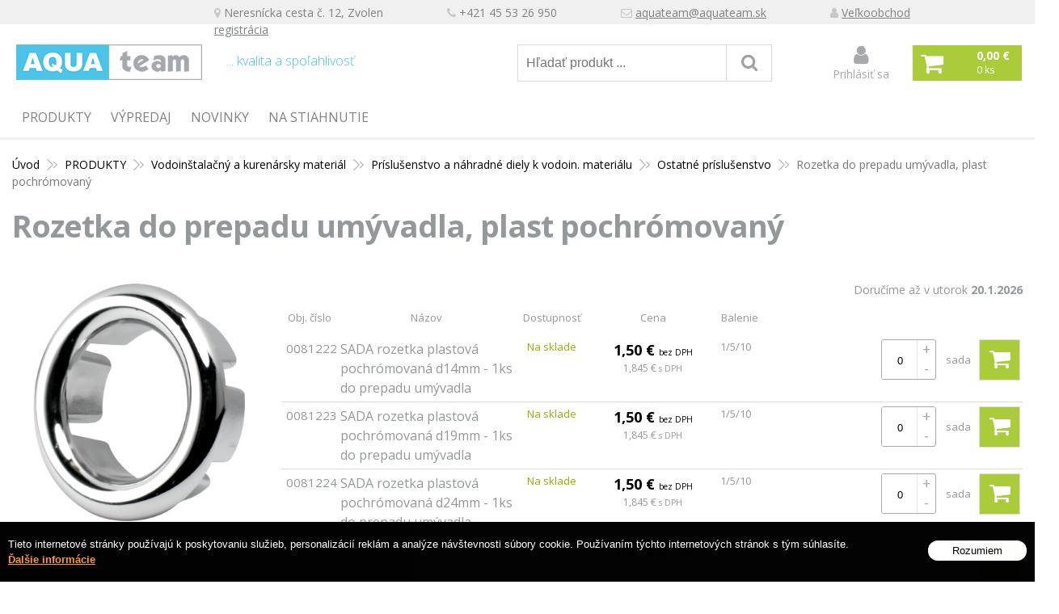

--- FILE ---
content_type: text/html; charset=windows-1250
request_url: https://www.aquateam.sk/eshop/rozetka-do-prepadu-umyvadla-plast-pochromovany/p-855240.xhtml
body_size: 9496
content:
<!DOCTYPE html>
<!--[if IE 8 ]>    <html lang="sk" class="oldie ie8"> <![endif]-->
<!--[if IE 9 ]>    <html lang="sk" class="ie9"> <![endif]-->
<!--[if (gt IE 9)|!(IE)]><!--><html lang="sk" class="normal"><!--<![endif]-->
<head>
<meta http-equiv="X-UA-Compatible" content="IE=edge,chrome=1">
<meta name="viewport" content="width=device-width, initial-scale=1.0, maximum-scale=1.0, minimum-scale=1.0, user-scalable=no">

		<meta charset="windows-1250" />
		<title>Rozetka do prepadu umývadla, plast pochrómovaný | E-shop | AQUA - team Slovakia s.r.o.</title>
		<meta name="description" content=" AQUA team Slovakia s.r.o. výroba tesnení, vodoinštalačný materiál" />
		<meta name="keywords" content="," />
		<meta name="robots" content="index,follow" />
		<meta name="googlebot" content="index,follow" />
		<meta name="author" content="WEBYGROUP.sk - Tvorba webov a eshopov" />
		<meta name="generator" content="Unisite 8.20.0 #281025" />
		<meta property="og:type" content="og:product" />
		<meta property="og:title" content="Rozetka do prepadu umývadla, plast pochrómovaný" />
		<meta property="og:url" content="https://www.aquateam.sk/eshop/rozetka-do-prepadu-umyvadla-plast-pochromovany/p-855240.xhtml" />
		<meta property="og:locale" content="sk_SK" />
		<meta property="og:site_name" content="AQUA - team Slovakia s.r.o." />
		<meta name="twitter:domain" content="www.aquateam.sk" />
		<meta property="og:image" content="https://www.aquateam.sk/obchod_homedir/data/2578/obrazky/" />
		<meta property="og:description" content="" />
		<meta property="product:price:amount" content="1.85" />
		<meta property="product:price:currency" content="EUR" />
		<meta itemprop="name" content="Rozetka do prepadu umývadla, plast pochrómovaný" />
		<meta itemprop="description" content="" />
		<meta itemprop="image" content="https://www.aquateam.sk/obchod_homedir/data/2578/obrazky/" />
		<meta name="twitter:card" content="product" />
		<meta name="twitter:title" content="Rozetka do prepadu umývadla, plast pochrómovaný" />
		<meta name="twitter:image" content="https://www.aquateam.sk/obchod_homedir/data/2578/obrazky/" />
		<meta name="twitter:label1" content="Ceny" />
		<meta name="twitter:data1" content="0" />
		<meta name="twitter:label2" content="Mena" />
		<meta name="twitter:data2" content="" />

		<link href="https://www.aquateam.sk/Data/2688/favicon.ico" type="image/x-icon" rel="icon" />
		<link href="https://www.aquateam.sk/Data/2688/favicon.ico" type="image/x-icon" rel="shortcut icon" />
		<link rel="stylesheet" type="text/css" href="/Data/2688/Cache/Css/site_931d7273.css" />
		<link rel="stylesheet" type="text/css" href="/Data/2688/Cache/Css/default_css_63febbf9.css" />
		<link rel="stylesheet" type="text/css" href="/SiteJay2.0/JScript/Fancybox3/jquery.fancybox.min.css" />
		<script src="/SiteJay2.0/jquery-3.7.1.min.js"></script>
		<script src="/SiteJay2.0/JScript/Fancybox3/jquery.fancybox.min.js"></script>
		<script src="/SiteJay2.0/JScript/jquery.mousewheel-3.0.6.pack.js"></script>
		<script src="/Data/2688/Cache/Script/common_5fecc569.js"></script>
		<script src="/SiteJay2.0/jquery.cookiesdirective.js"></script>
		<script src="/Data/2688/Cache/Script/default_js_3a6fcf23.js"></script>
		<script src="/Data/2688/Cache/Script/categories_menu_script_3eefc370.js"></script>
		<script src="/Data/2688/Cache/Script/shop_content_scripts_977977c1.js"></script>
		<script type="text/javascript">

                $(document).ready(function() {
                    $.cookiesDirective({
                        explicitConsent:     false,
                        position:             'bottom',
                        duration:             0,
                        limit:                 0,
                        scriptWrapper:         function(){},
                        fontFamily:         'helvetica',
                        cookieScripts:         null,
                        message:             'Tieto internetové stránky používajú k poskytovaniu služieb, personalizácií reklám a analýze návštevnosti súbory cookie. Používaním týchto internetových stránok s tým súhlasíte.',
                         fontColor:             '#ffffff',
                         fontSize:             '13px',
                        backgroundColor:     '#000000',
                        backgroundOpacity:     '99',
                        privacyPolicyUri:     'https://admin2688.webygroup.sk/ochrana-osobnych-udajov.xhtml',
                         linkText:             'Ďalšie informácie',
                        linkColor:             '#ff9933',
                         buttonText:         'Rozumiem',
                        buttonBackground:     '#ffffff',
                        buttonTextColor:     '#000000'
                    });
                });
		</script>

<link href="//fonts.googleapis.com/css?family=Open+Sans:300,400,700,400italic,700italic&subset=latin,latin-ext" rel="stylesheet" type="text/css">
<link rel="stylesheet" type="text/css" href="/Data/default/UserFiles/font-awesome/css/font-awesome.min.css">
<link rel="stylesheet" type="text/css" href="https://www.aquateam.sk/Data/2688/UserFiles/jquery.bxslider.min.css" />
<link rel="stylesheet" href="https://unpkg.com/js-datepicker/dist/datepicker.min.css">
<!--[if lt IE 9]>
  <script src="/Data/default/UserFiles/js/2015/html5shiv.min.js"></script>
  <script src="/Data/default/UserFiles/js/2015/selectivizr-min.js"></script>
<![endif]-->
<!-- Google tag (gtag.js) -->
<script async src="https://www.googletagmanager.com/gtag/js?id=G-R7PTEEVVKL"></script>
<script>
  window.dataLayer = window.dataLayer || [];
  function gtag(){dataLayer.push(arguments);}
  gtag('js', new Date());

gtag("consent", "default", {
    "ad_storage": "denied",
    "analytics_storage": "denied"
  });  

  gtag('config', 'G-R7PTEEVVKL');
</script></head>
<body id="page6547">
<div id="fb-root"></div>
<script>(function(d, s, id) {
  var js, fjs = d.getElementsByTagName(s)[0];
  if (d.getElementById(id)) return;
  js = d.createElement(s); js.id = id;
  js.src = "//connect.facebook.net/sk_SK/sdk.js#xfbml=1&version=v2.5";
  fjs.parentNode.insertBefore(js, fjs);
}(document, 'script', 'facebook-jssdk'));</script>

<div id="container-main">
<div id="topbar"></div>
	<header class="header" role="banner">
		<div class="head">
		  <p id="logo"><a href="/"><img src="https://www.aquateam.sk/Data/2688/UserFiles/images/logo.png" alt="AQUA - team Slovakia s.r.o." ></a></p>
		  
<div id="sjm-s-slogan-sk"><p class="slogan">... kvalita a spoľahlivosť</p>


<ul class="info-row">
<li><i class="fa fa-map-marker"></i> Neresnícka cesta č. 12, Zvolen</li>
<li><i class="fa fa-phone"></i> +421 45 53 26 950</li>
<li><i class="fa fa-envelope-o"></i> <a href="mailto:aquateam@aquateam.sk">aquateam@aquateam.sk</a></li>
<li><i class="fa fa-user"></i> <a href="/eshop/action/partnerregistration.xhtml">Veľkoobchod registrácia</a></li>
</ul></div>

		  <div class="icons">
			  <div id="ico-search"><a href="javascript:void(0)">Hľadať</a></div>
			  <div id="main-login">
<div id="sjm-s-login-top-sk"><div class="Shop-login">
	
		<ul class="not-logged">
			<li class="user"><a href="https://www.aquateam.sk/eshop/action/enterlogin.xhtml" rel="nofollow"><i class="fa fa-user"></i><span>Prihlásiť sa</span></a></li>
			
		</ul>
	
	
</div></div>
</div>
			  <div id="main-cart">
<div id="sjm-s-kosik-sk"><div id="kosik">
     <a href="https://www.aquateam.sk/eshop/action/cart.xhtml" class="caq-0">          
     <span class="kosik-ico"><i class="fa fa-shopping-cart"></i></span>
     
	     <span class="kosik-obsah">
	         <span class="kosik-cena">
	         	<span class="price-without-vat">0,00 €</span>
				<span class="price-with-vat">0,00 €</span>
	         </span>
	         <span class="kosik-ks"><strong>0</strong> <em>ks</em></span>
	     </span>
	 
     </a>
</div></div>
</div>
		  </div>
		  <div id="main-search">
<div id="sjm-s-vyhladavanie-sk">
	
                <script type="text/javascript">
                    /* <![CDATA[ */

                    displayBoxIndex = -1;
                    var SearchNavigate = function(diff) {
                        displayBoxIndex += diff;
                        var oBoxCollection = $(".suggestSearchContent:not(.suggestSearchHeader):not(.suggestSearchFooter) p");
                        if(!oBoxCollection.length){
                            return;
                        }
                        if (displayBoxIndex >= oBoxCollection.length)
                            displayBoxIndex = 0;
                        if (displayBoxIndex < 0)
                            displayBoxIndex = oBoxCollection.length - 1;
                        var cssClass = "search-selected-item";
                        oBoxCollection.removeClass(cssClass).eq(displayBoxIndex).addClass(cssClass);
                        oBoxCollection.eq(displayBoxIndex)[0].scrollIntoView({ 
                            block: 'nearest',
                            inline: 'nearest',
                            behavior: 'smooth'
                        });
                    }

                        var timeoutsearch;
                        function getXmlHttpRequestObject() {
                            if (window.XMLHttpRequest) {
                                return new XMLHttpRequest();
                            } else if(window.ActiveXObject) {
                                return new ActiveXObject("Microsoft.XMLHTTP");
                            } else {
                            }
                        }

                        var searchReq = getXmlHttpRequestObject();

                        function searchSuggest() {
                            if (searchReq.readyState == 4 || searchReq.readyState == 0) {
                                var str = escape(encodeURI(document.getElementById('searchstringid').value));
                                //$('#search_suggest').html('<div class="suggest_wrapper loading"><img src="/Images/loading.gif" alt="loading" /></div>');
                                var stockOnly = '0';
                                if (document.getElementById('searchStockOnlyId') != null && document.getElementById('searchStockOnlyId').checked == true)
                                    stockOnly = '1';

                                searchReq.open("GET", 'https://www.aquateam.sk/suggestsearch/chckprm/suggest/search/' + str + '/stock/' + stockOnly + '.xhtml', true);
                                searchReq.onreadystatechange = handleSearchSuggest;
                                searchReq.send(null);
                            }
                            clearTimeout(timeoutsearch);
                        }

                        function handleSearchSuggest() {
                            if (searchReq.readyState == 4) {
                                var ss = document.getElementById('search_suggest')
                                ss.innerHTML = '';
                                ss.innerHTML = searchReq.responseText;

                                if(ss.innerHTML.length)
                                    ss.innerHTML = '<div class="suggest_wrapper">' + ss.innerHTML + '</div>';
                            }
                        }

                        $(document).ready(function(){

                            $('body').on('click', function () {
                                $('#search_suggest').html('');
                            });

                            $('form.search').on('click', function(e){
                                e.stopPropagation();
                            });

                            $('#searchstringid').attr('autocomplete','off').on('keyup click', function(e) {

                                if (e.keyCode == 40)
                                {
                                    e.preventDefault()
                                    SearchNavigate(1);
                                }
                                else if(e.keyCode==38)
                                {
                                    e.preventDefault()
                                    SearchNavigate(-1);
                                } else if(e.keyCode==13){

                                    if($("p.search-selected-item").length){
                                        e.preventDefault();
                                        location.href=$("p.search-selected-item a").attr("href");
                                    }

                                } else {
                                    if(timeoutsearch) {
                                        clearTimeout(timeoutsearch);
                                        timeoutsearch = null;
                                    }
                                    if($.trim($("#searchstringid").val()) !== ""){
                                        timeoutsearch = setTimeout(searchSuggest, 200);
                                    }
                                    else {
                                        var ss = document.getElementById('search_suggest')
                                        ss.innerHTML = '';                                    
                                    }
                                }
                            });
                        });
                    /* ]]> */
                </script>

<form action="https://www.aquateam.sk/index.php?page=6547" method="get" class="search">
  <span class="input"><input type="text" name="searchstring" value="" class="SearchInput" id="searchstringid" placeholder="Hľadaný výraz" /><input type="hidden" name="searchtype" value="all" /></span>
  <div id="search_suggest"></div>  
  <span class="submit"><input type="hidden" name="action" value="search" /><input type="hidden" name="cid" value="0" /><input type="hidden" name="page" value="6547" /><input type="submit" name="searchsubmit" value="Hľadaj" class="SearchSubmit" /></span>  
</form></div>
</div>		  
	  </div>
	  <div class="basic003 mbmenu" id="category-menu">
		<div class="title"><h3><a href="javascript:void(0)"><span class="mh-small">Vyberte si kategóriu</span> <span class="md-small">Kategórie</span></a></h3></div>
		 <div class="content"><nav role="navigation">
<div id="sjm-s-menu-kategorie-sk">
	
	<div class="action-categories">
		<ul class="Cat action-categories">
			<li><a href="https://www.aquateam.sk/eshop/action/addprd/newval/1.xhtml" title="Novinky">Novinky</a></li><li><a href="https://www.aquateam.sk/eshop/action/addprd/sellval/1.xhtml" title="Výpredaj">Výpredaj</a></li>
		</ul>
	</div>




	<ul id="categories-6547" class="Cat WithIcons"><li id="Item-18"><a href="https://www.aquateam.sk/eshop/produkty/c-18.xhtml"><span class="icon"><img src="https://www.aquateam.sk/Data/2688/UserFiles/images/categoryicon.gif" alt="PRODUKTY" title="PRODUKTY"  loading="lazy" /> </span>PRODUKTY</a><ul id="ul_id_13"><li id="Item-13"><a href="https://www.aquateam.sk/eshop/plastove-vyrobky/c-13.xhtml"><span class="icon"><img src="/obchod_homedir/data/2578/ikony/Plastove-vyrobky-uvod.jpg" alt="Plastové výrobky" title="Plastové výrobky"  loading="lazy" /> </span>Plastové výrobky</a></li><li id="Item-16"><a href="https://www.aquateam.sk/eshop/vodoinstalacny-a-kurenarsky-material/c-16.xhtml"><span class="icon"><img src="/obchod_homedir/data/2578/ikony/Vodointalan-a-kurenrsky-materil.jpg" alt="Vodoinštalačný a kurenársky materiál" title="Vodoinštalačný a kurenársky materiál"  loading="lazy" /> </span>Vodoinštalačný a kurenársky materiál</a><ul id="ul_id_17"><li id="Item-17"><a href="https://www.aquateam.sk/eshop/ventily/c-17.xhtml"><span class="icon"><img src="/obchod_homedir/data/2578/ikony/Ventily-3.jpg" alt="Ventily" title="Ventily"  loading="lazy" /> </span>Ventily</a></li><li id="Item-53"><a href="https://www.aquateam.sk/eshop/poistne-a-radiatorove-ventily/c-53.xhtml"><span class="icon"><img src="/obchod_homedir/data/2578/ikony/Poistn-a-raditorov-ventily.jpg" alt="Poistné a radiátorové ventily" title="Poistné a radiátorové ventily"  loading="lazy" /> </span>Poistné a radiátorové ventily</a></li><li id="Item-59"><a href="https://www.aquateam.sk/eshop/fitingy-a-tvarovky/c-59.xhtml"><span class="icon"><img src="/obchod_homedir/data/2578/ikony/Fitingy.jpg" alt="Fitingy a tvarovky" title="Fitingy a tvarovky"  loading="lazy" /> </span>Fitingy a tvarovky</a></li><li id="Item-98"><a href="https://www.aquateam.sk/eshop/spatne-klapky-sacie-kose-filtre-ms-plavaky/c-98.xhtml"><span class="icon"><img src="/obchod_homedir/data/2578/ikony/Spt.klapky-sacie-kose-filtre.jpg" alt="Spätné klapky, Sacie koše, Filtre, Ms plaváky" title="Spätné klapky, Sacie koše, Filtre, Ms plaváky"  loading="lazy" /> </span>Spätné klapky, Sacie koše, Filtre, Ms plaváky</a></li><li id="Item-104"><a href="https://www.aquateam.sk/eshop/pochromovane-sifony-rurky-klik-pilety/c-104.xhtml"><span class="icon"><img src="/obchod_homedir/data/2578/ikony/Pochrom.-sif.-a-klik.jpg" alt="Pochrómované sifóny, Rúrky, Klik pilety" title="Pochrómované sifóny, Rúrky, Klik pilety"  loading="lazy" /> </span>Pochrómované sifóny, Rúrky, Klik pilety</a></li><li id="Item-108"><a href="https://www.aquateam.sk/eshop/prislusenstvo-a-nahradne-diely-k-vodoin-materialu/c-108.xhtml"><span class="icon"><img src="/obchod_homedir/data/2578/ikony/Prsluenstvo-k-vodointala.-mat..jpg" alt="Príslušenstvo a náhradné diely k vodoin. materiálu" title="Príslušenstvo a náhradné diely k vodoin. materiálu"  loading="lazy" /> </span>Príslušenstvo a náhradné diely k vodoin. materiálu</a><ul id="ul_id_109"><li id="Item-109"><a href="https://www.aquateam.sk/eshop/prislusenstvo-k-bateriam/c-109.xhtml"><span class="icon"><img src="/obchod_homedir/data/2578/ikony/Prisluenstvo-k-bateriam.jpg" alt="Príslušenstvo k batériám" title="Príslušenstvo k batériám"  loading="lazy" /> </span>Príslušenstvo k batériám</a></li><li id="Item-114"><a href="https://www.aquateam.sk/eshop/krytky-plastove-a-pochromovane/c-114.xhtml"><span class="icon"><img src="/obchod_homedir/data/2578/ikony/Krytky-plastove-a-pochromovane.jpg" alt="Krytky plastové a pochrómované" title="Krytky plastové a pochrómované"  loading="lazy" /> </span>Krytky plastové a pochrómované</a></li><li id="Item-125" class="selected"><a href="https://www.aquateam.sk/eshop/ostatne-prislusenstvo/c-125.xhtml"><span class="icon"><img src="/obchod_homedir/data/2578/ikony/Ostatn-prsluenstvo.jpg" alt="Ostatné príslušenstvo" title="Ostatné príslušenstvo"  loading="lazy" /> </span>Ostatné príslušenstvo</a></li></ul></li><li id="Item-115"><a href="https://www.aquateam.sk/eshop/flexi-hadicky-na-vodu-a-plyn/c-115.xhtml"><span class="icon"><img src="/obchod_homedir/data/2578/ikony/Flexi-hadieky-na-vodu-a-plyn-1.jpg" alt="Flexi hadičky na vodu a plyn" title="Flexi hadičky na vodu a plyn"  loading="lazy" /> </span>Flexi hadičky na vodu a plyn</a></li><li id="Item-410"><a href="https://www.aquateam.sk/eshop/prackove-hadice-a-sifony/c-410.xhtml"><span class="icon"><img src="/obchod_homedir/data/2578/ikony/Prkov-hadice-a-sifny.jpg" alt="Práčkové hadice a sifóny" title="Práčkové hadice a sifóny"  loading="lazy" /> </span>Práčkové hadice a sifóny</a></li><li id="Item-123"><a href="https://www.aquateam.sk/eshop/kanalizacne-pruziny/c-123.xhtml"><span class="icon"><img src="/obchod_homedir/data/2578/ikony/Pruiny.jpg" alt="Kanalizačné pružiny" title="Kanalizačné pružiny"  loading="lazy" /> </span>Kanalizačné pružiny</a></li><li id="Item-124"><a href="https://www.aquateam.sk/eshop/skrutky-a-fixacne-sady/c-124.xhtml"><span class="icon"><img src="/obchod_homedir/data/2578/ikony/Skrutky-a-fixacne-sady.jpg" alt="Skrutky a fixačné sady" title="Skrutky a fixačné sady"  loading="lazy" /> </span>Skrutky a fixačné sady</a></li><li id="Item-405"><a href="https://www.aquateam.sk/eshop/hadicove-spony-a-pasky/c-405.xhtml"><span class="icon"><img src="/obchod_homedir/data/2578/ikony/Spony.jpg" alt="Hadicové spony a pásky" title="Hadicové spony a pásky"  loading="lazy" /> </span>Hadicové spony a pásky</a></li></ul></li><li id="Item-442"><a href="https://www.aquateam.sk/eshop/radiatorove-armatury/c-442.xhtml"><span class="icon"><img src="/obchod_homedir/data/2578/ikony/Radiatorove-armatury.jpg" alt="Radiátorové armatúry" title="Radiátorové armatúry"  loading="lazy" /> </span>Radiátorové armatúry</a></li><li id="Item-126"><a href="https://www.aquateam.sk/eshop/sprchovy-program/c-126.xhtml"><span class="icon"><img src="/obchod_homedir/data/2578/ikony/sprchovy-program-320-320-3.jpg" alt="Sprchový program" title="Sprchový program"  loading="lazy" /> </span>Sprchový program</a></li><li id="Item-130"><a href="https://www.aquateam.sk/eshop/zahradny-sortiment-a-zavlazovanie/c-130.xhtml"><span class="icon"><img src="/obchod_homedir/data/2578/ikony/zahradny-program-320-320.jpg" alt="Záhradný sortiment a zavlažovanie" title="Záhradný sortiment a zavlažovanie"  loading="lazy" /> </span>Záhradný sortiment a zavlažovanie</a></li><li id="Item-151"><a href="https://www.aquateam.sk/eshop/ventilatory-a-prislusenstvo-na-vzduchotechniku/c-151.xhtml"><span class="icon"><img src="/obchod_homedir/data/2578/ikony/ventilatory-320-320-1.jpg" alt="Ventilátory a príslušenstvo na vzduchotechniku" title="Ventilátory a príslušenstvo na vzduchotechniku"  loading="lazy" /> </span>Ventilátory a príslušenstvo na vzduchotechniku</a></li><li id="Item-208"><a href="https://www.aquateam.sk/eshop/dvierka-vetracie-mriezky-a-krytky-haco-vents-/c-208.xhtml"><span class="icon"><img src="/obchod_homedir/data/2578/ikony/haco-mriezky-320-320.jpg" alt="Dvierka, vetracie mriežky a krytky /HACO, VENTS/" title="Dvierka, vetracie mriežky a krytky /HACO, VENTS/"  loading="lazy" /> </span>Dvierka, vetracie mriežky a krytky /HACO, VENTS/</a></li><li id="Item-205"><a href="https://www.aquateam.sk/eshop/mkw-wc-sedadla/c-205.xhtml"><span class="icon"><img src="/obchod_homedir/data/2578/ikony/sedatka-mkw-320-320-1.jpg" alt="MKW WC sedadlá" title="MKW WC sedadlá"  loading="lazy" /> </span>MKW WC sedadlá</a></li><li id="Item-224"><a href="https://www.aquateam.sk/eshop/tesnenia-manzety-a-sady-tesneni/c-224.xhtml"><span class="icon"><img src="https://www.aquateam.sk/Data/2688/UserFiles/images/categoryicon.gif" alt="Tesnenia, manžety a sady tesnení" title="Tesnenia, manžety a sady tesnení"  loading="lazy" /> </span>Tesnenia, manžety a sady tesnení</a></li><li id="Item-285"><a href="https://www.aquateam.sk/eshop/tesnenia-na-priruby/c-285.xhtml"><span class="icon"><img src="/obchod_homedir/data/2578/ikony/Prirubove-tesnenia-uvod-1.jpg" alt="Tesnenia na príruby" title="Tesnenia na príruby"  loading="lazy" /> </span>Tesnenia na príruby</a></li><li id="Item-352"><a href="https://www.aquateam.sk/eshop/tesniace-materialy/c-352.xhtml"><span class="icon"><img src="/obchod_homedir/data/2578/ikony/material-320-320.jpg" alt="Tesniace materiály" title="Tesniace materiály"  loading="lazy" /> </span>Tesniace materiály</a></li><li id="Item-377"><a href="https://www.aquateam.sk/eshop/snury-izolacne-a-upchavkove/c-377.xhtml"><span class="icon"><img src="/obchod_homedir/data/2578/ikony/snury-320-320-1.jpg" alt="Šnúry izolačné a upchávkové" title="Šnúry izolačné a upchávkové"  loading="lazy" /> </span>Šnúry izolačné a upchávkové</a></li><li id="Item-395"><a href="https://www.aquateam.sk/eshop/tesniace-nite-pasky-mazadla-lanove-vlakno/c-395.xhtml"><span class="icon"><img src="/obchod_homedir/data/2578/ikony/Tesniace-psky-vod-1.jpg" alt="Tesniace nite, pásky, mazadlá, ľanové vlákno" title="Tesniace nite, pásky, mazadlá, ľanové vlákno"  loading="lazy" /> </span>Tesniace nite, pásky, mazadlá, ľanové vlákno</a></li><li id="Item-394"><a href="https://www.aquateam.sk/eshop/naradie-a-prislusenstvo/c-394.xhtml"><span class="icon"><img src="/obchod_homedir/data/2578/ikony/Nradie-vod.jpg" alt="Náradie a príslušenstvo" title="Náradie a príslušenstvo"  loading="lazy" /> </span>Náradie a príslušenstvo</a></li></ul></li></ul>

</div>
</nav></div>
	</div>
	</header>
	<div id="container-outer">		
		<div id="container" class="clearfix">
			<main id="content" role="main">
				<div class="basic001">


<div class="content">
<div id="sjm-d-7061">        <div class="ShopContent">
<!-- SJ_Modules_Shop_Content ***start*** -->

	
            <div class="ShopProductParentCategories">
                <ul itemprop="breadcrumb" itemscope itemtype="http://schema.org/BreadcrumbList">
                    
                    <li itemprop="itemListElement" itemscope itemtype="http://schema.org/ListItem">
                        <a href="/" itemprop="item"><span itemprop="name">Úvod</span></a>
                        <meta itemprop="position" content="1" />
                    </li>
                    <li><span class="separator">&gt;&gt;</span></li>
                    <li itemprop="itemListElement" itemscope itemtype="http://schema.org/ListItem">
                        <a href="https://www.aquateam.sk/eshop/produkty/c-18.xhtml" itemprop="item"><span itemprop="name">PRODUKTY</span></a>
                        <meta itemprop="position" content="2" />
                    </li>
                    <li><span class="separator">&gt;&gt;</span></li>
                    <li itemprop="itemListElement" itemscope itemtype="http://schema.org/ListItem">
                        <a href="https://www.aquateam.sk/eshop/vodoinstalacny-a-kurenarsky-material/c-16.xhtml" itemprop="item"><span itemprop="name">Vodoinštalačný a kurenársky materiál</span></a>
                        <meta itemprop="position" content="3" />
                    </li>
                    <li><span class="separator">&gt;&gt;</span></li>
                    <li itemprop="itemListElement" itemscope itemtype="http://schema.org/ListItem">
                        <a href="https://www.aquateam.sk/eshop/prislusenstvo-a-nahradne-diely-k-vodoin-materialu/c-108.xhtml" itemprop="item"><span itemprop="name">Príslušenstvo a náhradné diely k vodoin. materiálu</span></a>
                        <meta itemprop="position" content="4" />
                    </li>
                    <li><span class="separator">&gt;&gt;</span></li>
                    <li itemprop="itemListElement" itemscope itemtype="http://schema.org/ListItem">
                        <a href="https://www.aquateam.sk/eshop/ostatne-prislusenstvo/c-125.xhtml" itemprop="item"><span itemprop="name">Ostatné príslušenstvo</span></a>
                        <meta itemprop="position" content="5" />
                    </li>
                    <li><span class="separator">&gt;&gt;</span></li>
                    <li itemprop="itemListElement" itemscope itemtype="http://schema.org/ListItem">
                        <span itemprop="name">Rozetka do prepadu umývadla, plast pochrómovaný</span>
                        <meta itemprop="position" content="6" />
                    </li>
                </ul>
            </div>



	






	












<div class="ShopProductView">
    <h1>Rozetka do prepadu umývadla, plast pochrómovaný</h1>	
      <div class="Product">
          <div class="ProductWrapper"> 
            
              <div class="ProductLeft">
                  <div class="ProductImage" id="MainProductImage">
                          
                            <div class="photo-gallery"><a href="/obchod_homedir/data/2578/obrazky/81222.jpg" title="Rozetka do prepadu umývadla, plast pochrómovaný" data-fancybox="gallery"><img src="/obchod_homedir/data/2578/obrazky/81222.jpg" alt="Rozetka do prepadu umývadla, plast pochrómovaný" id="ProductImage855240" /></a></div>
                            
                            <div class="sticker">                
                                
                                
                                                
                            </div>
                        </div>
                
                        
                        <!---->
                        <div class="clear"></div>
                    </div> 
                        
             <div class="ProductDescription">
              
                
                  <div class="delivery-info-time">
                    
                  </div>
                
              
                    <form action="https://www.aquateam.sk/eshop/rozetka-do-prepadu-umyvadla-plast-pochromovany/p-855240/order/855240.xhtml" id="855240" method="post" onsubmit=" if(!CheckMinCount(document.getElementById('Quantity'), 1, false))return false;">
                    <input type="hidden" name="mincountval" value="1" />
                    <input type="hidden" name="mincountmultiplyval" value="false" />
                    
                    
              
                    
              
                    
                 
              
              
               
                             
                   <!-- end varian valu carts condition is "" -->
                 
            </form>
                    
                    
              <div id="productVariantsCarts"><div class="variantValuesCarts">
	<div class="headline">
    <div class="objc">Obj. číslo</div>
		<div class="nazov">Názov</div>
        <div class="stav">Dostupnosť</div>
        
        <div class="cena">Cena</div>
        <div class="balenie">Balenie</div>
		<div class="cart"></div>
    </div>
    <div class="rows"><div class="row">
  <div class="objc">
      <div class="objcv"><small>0081222</small></div>	
  </div>
  <div class="nazov">
    <span class="vnazov">SADA rozetka plastová pochrómovaná d14mm - 1ks do prepadu umývadla</span>
    
  </div>
  
  <div class="stav">

<div class="delivery-info">                        <span style="color: #8bb300">Na sklade</span></div>   

    
    
    

  </div>
  
  <div class="cena">
                
    

                            
      
        
        <span class="price-with-vat big">1,50 € <span class="dph">bez DPH</span></span>
      
      
      				
        <span class="price-without-vat small">1,845 € <span class="dph">s DPH</span></span>		
      
    
                
  </div>

  
        <div class="balenie">1/5/10</div>
  
  
    <div class="cart">
    
      
        <form action="https://www.aquateam.sk/eshop/rozetka-do-prepadu-umyvadla-plast-pochromovany/p-855240/order/855240.xhtml" method="post">
          <input type="hidden" name="variant465" class="inputVariantId" value="1520855" />
          <input type="hidden" name="order" value="855240" />
          <span class="mnozstvo">
            <input type="text" size="5" value="0" min="0" name="quantity" id="Quantity" class="Quantity noEnterSubmit" data-varid="1520855" />
            <span class="cplus">+</span>
            <span class="cminus">-</span>
          </span>
          <label for="Quantity">sada</label>
          <button name="add-button-var" type="submit" id="1520855"><span class="addtext">Vlož do košíka</span> <span class="ico"><!----></span></button>		
        </form>
      
   
    </div>
  
</div>
<div class="row">
  <div class="objc">
      <div class="objcv"><small>0081223</small></div>	
  </div>
  <div class="nazov">
    <span class="vnazov">SADA rozetka plastová pochrómovaná d19mm - 1ks do prepadu umývadla</span>
    
  </div>
  
  <div class="stav">

<div class="delivery-info">                        <span style="color: #8bb300">Na sklade</span></div>   

    
    
    

  </div>
  
  <div class="cena">
                
    

                            
      
        
        <span class="price-with-vat big">1,50 € <span class="dph">bez DPH</span></span>
      
      
      				
        <span class="price-without-vat small">1,845 € <span class="dph">s DPH</span></span>		
      
    
                
  </div>

  
        <div class="balenie">1/5/10</div>
  
  
    <div class="cart">
    
      
        <form action="https://www.aquateam.sk/eshop/rozetka-do-prepadu-umyvadla-plast-pochromovany/p-855240/order/855240.xhtml" method="post">
          <input type="hidden" name="variant465" class="inputVariantId" value="1520856" />
          <input type="hidden" name="order" value="855240" />
          <span class="mnozstvo">
            <input type="text" size="5" value="0" min="0" name="quantity" id="Quantity" class="Quantity noEnterSubmit" data-varid="1520856" />
            <span class="cplus">+</span>
            <span class="cminus">-</span>
          </span>
          <label for="Quantity">sada</label>
          <button name="add-button-var" type="submit" id="1520856"><span class="addtext">Vlož do košíka</span> <span class="ico"><!----></span></button>		
        </form>
      
   
    </div>
  
</div>
<div class="row">
  <div class="objc">
      <div class="objcv"><small>0081224</small></div>	
  </div>
  <div class="nazov">
    <span class="vnazov">SADA rozetka plastová pochrómovaná d24mm - 1ks do prepadu umývadla</span>
    
  </div>
  
  <div class="stav">

<div class="delivery-info">                        <span style="color: #8bb300">Na sklade</span></div>   

    
    
    

  </div>
  
  <div class="cena">
                
    

                            
      
        
        <span class="price-with-vat big">1,50 € <span class="dph">bez DPH</span></span>
      
      
      				
        <span class="price-without-vat small">1,845 € <span class="dph">s DPH</span></span>		
      
    
                
  </div>

  
        <div class="balenie">1/5/10</div>
  
  
    <div class="cart">
    
      
        <form action="https://www.aquateam.sk/eshop/rozetka-do-prepadu-umyvadla-plast-pochromovany/p-855240/order/855240.xhtml" method="post">
          <input type="hidden" name="variant465" class="inputVariantId" value="1520854" />
          <input type="hidden" name="order" value="855240" />
          <span class="mnozstvo">
            <input type="text" size="5" value="0" min="0" name="quantity" id="Quantity" class="Quantity noEnterSubmit" data-varid="1520854" />
            <span class="cplus">+</span>
            <span class="cminus">-</span>
          </span>
          <label for="Quantity">sada</label>
          <button name="add-button-var" type="submit" id="1520854"><span class="addtext">Vlož do košíka</span> <span class="ico"><!----></span></button>		
        </form>
      
   
    </div>
  
</div>
<div class="row">
  <div class="objc">
      <div class="objcv"><small>0081226</small></div>	
  </div>
  <div class="nazov">
    <span class="vnazov">SADA rozetka plastová pochrómovaná d28mm - 1ks do prepadu umývadla</span>
    
  </div>
  
  <div class="stav">

<div class="delivery-info">                        <span style="color: #8bb300">Na sklade</span></div>   

    
    
    

  </div>
  
  <div class="cena">
                
    

                            
      
        
        <span class="price-with-vat big">1,50 € <span class="dph">bez DPH</span></span>
      
      
      				
        <span class="price-without-vat small">1,845 € <span class="dph">s DPH</span></span>		
      
    
                
  </div>

  
        <div class="balenie">1/5/10</div>
  
  
    <div class="cart">
    
      
        <form action="https://www.aquateam.sk/eshop/rozetka-do-prepadu-umyvadla-plast-pochromovany/p-855240/order/855240.xhtml" method="post">
          <input type="hidden" name="variant465" class="inputVariantId" value="1520857" />
          <input type="hidden" name="order" value="855240" />
          <span class="mnozstvo">
            <input type="text" size="5" value="0" min="0" name="quantity" id="Quantity" class="Quantity noEnterSubmit" data-varid="1520857" />
            <span class="cplus">+</span>
            <span class="cminus">-</span>
          </span>
          <label for="Quantity">sada</label>
          <button name="add-button-var" type="submit" id="1520857"><span class="addtext">Vlož do košíka</span> <span class="ico"><!----></span></button>		
        </form>
      
   
    </div>
  
</div>
</div>
</div>


	<button name="add-button-multi" class="add-button-multi"><i class="fa fa-shopping-cart"></i>Pridať hromadne do košíka</button>
</div>
            
                    
           
             
           
                </div>
                 
                    
               <div class="clear"></div>
               
            </div>
            <div class="tabs-container">
                <ul class="tabs">
                  <li><a href="#popis">Popis</a></li>
            
            
            
            
            

                </ul>
                <div class="panel-container">
                  <div class="pane DetailDescription" id="popis">
                        <h2>Rozetka do prepadu umývadla, plast pochrómovaný</h2>                              
                        
                        
                     <div class="clear"></div>
                    </div>     
                    
                               
                                    
                    
                    
                    				               

                    
                </div>
          </div>                
        <div class="clear"></div>
    
      </div>
    </div>
    
    
    
        
    
    
        
        
      
    
    
    
        
    
    
                  
                
                 
           
         
                  
                  
    
    
        
    
    
    
             
    <div class="skry">
      <div class="SetWatchDog" id="SetWatchDogBox">
        <form action="https://www.aquateam.sk/eshop/rozetka-do-prepadu-umyvadla-plast-pochromovany/p-855240/order/855240.xhtml" method="post">          		
          <h3>Sledovať zmenu ceny a dostupnosti</h3>
                                                      
                                  
                                                      
                                                        <p>Ak chcete, zadajte e-mail a budeme Vás informovať o cene alebo skladovej dostupnosti tohto tovaru. </p>
                                                          <p class="WatchDogEmail">
                                                              Vaša emailová adresa <input type="text" name="watchDogEmail" class="noEnterSubmit" />
                                                          </p>
                                                      
                                                      
                                                      
                                                          
                                                      
                                                      <p class="WatchDogPrice">
                                                          Upozorni ma keď cena klesne pod <input type="text" value="" name="WatchDogPriceLimit" class="noEnterSubmit" />€
                                                          <button type="submit" name="SetWatchDogPrice">Nastaviť</button>
                                                      </p>
                                  
                                  
        </form> 
      </div>
    </div>		
    
    
    
    
    
                <script type="text/javascript">
                    
                var Prices855240 = new Array();
                var OldPrices855240 = new Array();
                var Points855240 = new Array();
                var SelectVariantIds855240 = new Array();
                var RadioVariantIds855240 = new Array();
                var CheckVariantIds855240 = new Array();
                var FirstVariantValuesIds855240 = new Array();
                var FirstVariantImages855240 = new Array();
                var Stock855240 = new Array();
                var StockText855240 = new Array();
                           FirstVariantValuesIds855240.push(1520855);
                           FirstVariantValuesIds855240.push(1520856);
                           FirstVariantValuesIds855240.push(1520854);
                           FirstVariantValuesIds855240.push(1520857);
                            var Images855240 = new Array();
                            var OrderNumbers855240 = new Array();
                            var BarCodes855240 = new Array();
                            var VariantNames2855240 = new Array();
                            var VariantNames3855240 = new Array();
                            var VariantNames4855240 = new Array();
                            var VariantNames5855240 = new Array();
                            var VariantNames6855240 = new Array();
                            var VariantNames7855240 = new Array();
                            var VariantNames8855240 = new Array();
                            var VariantNames9855240 = new Array();
                function changeAllPrices () {
                    var newPriceWithVAT = 0;
                    for (var arrayIndex in SelectVariantIds855240) {
                        var selector = SelectVariantIds855240[arrayIndex];
                        /* var selectOptions = $(selector).attr("options"); */
                        newPriceWithVAT += Prices855240[$(selector + ' option:selected').val()];
                    }

                    for (var arrayIndex in RadioVariantIds855240) {
                        var selector = RadioVariantIds855240[arrayIndex];
                        var isSelected = $(selector).attr("checked");
                        if ($(selector).is(':checked')) {
                            newPriceWithVAT += Prices855240[$(selector).attr("value")];
                        }
                    }
                $("#PriceWithVAT855240").text (myFormatNumber(newPriceWithVAT, 4) + " €");
                    var newPriceWithoutVAT = newPriceWithVAT / (1 + (23 / 100));
                    $("#PriceWithoutVAT855240").text (myFormatNumber(newPriceWithoutVAT, 4).toLocaleString() + " €");}
                </script>
                
    



<!-- SJ_Modules_Shop_Content ***end*** --></div></div>
</div>	
</div>

			</main>
			<aside id="left">		
				<div class="basic003 mbmenu" id="kategorie-obchodu">
					<div class="title"><h3><a href="javascript:void(0)"><span class="mh-small">Vyberte si kategóriu</span> <span class="md-small">Kategórie</span></a></h3></div>
					<div class="content"><nav role="navigation">
<div id="sjm-s-kategorie-obchodu-sk">
	
	<div class="action-categories">
		<ul class="Cat action-categories">
			<li><a href="https://www.aquateam.sk/eshop/action/addprd/newval/1.xhtml" title="Novinky">Novinky</a></li><li><a href="https://www.aquateam.sk/eshop/action/addprd/sellval/1.xhtml" title="Výpredaj">Výpredaj</a></li>
		</ul>
	</div>




	<ul id="categories-6547" class="Cat"><li id="Item-18"><a href="https://www.aquateam.sk/eshop/produkty/c-18.xhtml">PRODUKTY</a><ul id="ul_id_13"><li id="Item-13"><a href="https://www.aquateam.sk/eshop/plastove-vyrobky/c-13.xhtml">Plastové výrobky</a></li><li id="Item-16"><a href="https://www.aquateam.sk/eshop/vodoinstalacny-a-kurenarsky-material/c-16.xhtml">Vodoinštalačný a kurenársky materiál</a><ul id="ul_id_17"><li id="Item-17"><a href="https://www.aquateam.sk/eshop/ventily/c-17.xhtml">Ventily</a></li><li id="Item-53"><a href="https://www.aquateam.sk/eshop/poistne-a-radiatorove-ventily/c-53.xhtml">Poistné a radiátorové ventily</a></li><li id="Item-59"><a href="https://www.aquateam.sk/eshop/fitingy-a-tvarovky/c-59.xhtml">Fitingy a tvarovky</a></li><li id="Item-98"><a href="https://www.aquateam.sk/eshop/spatne-klapky-sacie-kose-filtre-ms-plavaky/c-98.xhtml">Spätné klapky, Sacie koše, Filtre, Ms plaváky</a></li><li id="Item-104"><a href="https://www.aquateam.sk/eshop/pochromovane-sifony-rurky-klik-pilety/c-104.xhtml">Pochrómované sifóny, Rúrky, Klik pilety</a></li><li id="Item-108"><a href="https://www.aquateam.sk/eshop/prislusenstvo-a-nahradne-diely-k-vodoin-materialu/c-108.xhtml">Príslušenstvo a náhradné diely k vodoin. materiálu</a><ul id="ul_id_109"><li id="Item-109"><a href="https://www.aquateam.sk/eshop/prislusenstvo-k-bateriam/c-109.xhtml">Príslušenstvo k batériám</a></li><li id="Item-114"><a href="https://www.aquateam.sk/eshop/krytky-plastove-a-pochromovane/c-114.xhtml">Krytky plastové a pochrómované</a></li><li id="Item-125" class="selected"><a href="https://www.aquateam.sk/eshop/ostatne-prislusenstvo/c-125.xhtml">Ostatné príslušenstvo</a></li></ul></li><li id="Item-115"><a href="https://www.aquateam.sk/eshop/flexi-hadicky-na-vodu-a-plyn/c-115.xhtml">Flexi hadičky na vodu a plyn</a></li><li id="Item-410"><a href="https://www.aquateam.sk/eshop/prackove-hadice-a-sifony/c-410.xhtml">Práčkové hadice a sifóny</a></li><li id="Item-123"><a href="https://www.aquateam.sk/eshop/kanalizacne-pruziny/c-123.xhtml">Kanalizačné pružiny</a></li><li id="Item-124"><a href="https://www.aquateam.sk/eshop/skrutky-a-fixacne-sady/c-124.xhtml">Skrutky a fixačné sady</a></li><li id="Item-405"><a href="https://www.aquateam.sk/eshop/hadicove-spony-a-pasky/c-405.xhtml">Hadicové spony a pásky</a></li></ul></li><li id="Item-442"><a href="https://www.aquateam.sk/eshop/radiatorove-armatury/c-442.xhtml">Radiátorové armatúry</a></li><li id="Item-126"><a href="https://www.aquateam.sk/eshop/sprchovy-program/c-126.xhtml">Sprchový program</a></li><li id="Item-130"><a href="https://www.aquateam.sk/eshop/zahradny-sortiment-a-zavlazovanie/c-130.xhtml">Záhradný sortiment a zavlažovanie</a></li><li id="Item-151"><a href="https://www.aquateam.sk/eshop/ventilatory-a-prislusenstvo-na-vzduchotechniku/c-151.xhtml">Ventilátory a príslušenstvo na vzduchotechniku</a></li><li id="Item-208"><a href="https://www.aquateam.sk/eshop/dvierka-vetracie-mriezky-a-krytky-haco-vents-/c-208.xhtml">Dvierka, vetracie mriežky a krytky /HACO, VENTS/</a></li><li id="Item-205"><a href="https://www.aquateam.sk/eshop/mkw-wc-sedadla/c-205.xhtml">MKW WC sedadlá</a></li><li id="Item-224"><a href="https://www.aquateam.sk/eshop/tesnenia-manzety-a-sady-tesneni/c-224.xhtml">Tesnenia, manžety a sady tesnení</a></li><li id="Item-285"><a href="https://www.aquateam.sk/eshop/tesnenia-na-priruby/c-285.xhtml">Tesnenia na príruby</a></li><li id="Item-352"><a href="https://www.aquateam.sk/eshop/tesniace-materialy/c-352.xhtml">Tesniace materiály</a></li><li id="Item-377"><a href="https://www.aquateam.sk/eshop/snury-izolacne-a-upchavkove/c-377.xhtml">Šnúry izolačné a upchávkové</a></li><li id="Item-395"><a href="https://www.aquateam.sk/eshop/tesniace-nite-pasky-mazadla-lanove-vlakno/c-395.xhtml">Tesniace nite, pásky, mazadlá, ľanové vlákno</a></li><li id="Item-394"><a href="https://www.aquateam.sk/eshop/naradie-a-prislusenstvo/c-394.xhtml">Náradie a príslušenstvo</a></li></ul></li></ul>

</div>
</nav></div>
				</div>
				
			</aside><!--  end left -->
		</div><!--  end container -->	
	</div>
	<footer class="footer" role="contentinfo">
			<div class="container" id="cols">
				<div class="col col-1">
					
<div id="sjm-s-info-nadpis-1-sk"><h3>ADRESA</h3></div>

					<div class="con">
<div id="sjm-s-info-box-1-sk"><p>AQUA - team Slovakia s.r.o.<br />
Neresnícka cesta č. 12<br />
96001 Zvolen</p></div>
</div>
				</div>
				<div class="col col-2">
					
<div id="sjm-s-info-nadpis-2-sk"><h3>Infolinka</h3></div>

					<div class="con">
<div id="sjm-s-info-box-2-sk"><p>Tel.: 00421 45 53 26 950<br />
E-mail: <a href="mailto:objednávky@aquateam.sk">objednavky@aquateam.sk</a><br />
&nbsp;&nbsp;&nbsp;&nbsp;&nbsp;&nbsp;&nbsp;&nbsp;&nbsp;&nbsp;&nbsp;&nbsp;<a href="mailto:aquateam@aquateam.sk">aquateam@aquateam.sk</a></p></div>
</div>
				</div>
				<div class="col col-4">
					
<div id="sjm-s-info-nadpis-4-sk"><h3>INFORMÁCIE</h3></div>

					<div class="con">
<div id="sjm-s-info-box-4-sk"><ul id="m-sinfobox4sk" class="sjMenu"><li class="no-selected"><a href="https://www.aquateam.sk/kontakty.xhtml">Kontakty</a></li><li class="no-selected"><a href="https://www.aquateam.sk/o-nas.xhtml">O nás</a></li><li class="no-selected"><a href="https://www.aquateam.sk/ochrana-osobnych-udajov.xhtml">Ochrana osobných údajov</a></li><li class="no-selected"><a href="https://www.aquateam.sk/nase-projekty.xhtml">Naše projekty</a></li><li class="no-selected"><a href="https://www.aquateam.sk/letaky.xhtml">Letáky</a></li></ul></div>
</div>
				</div>
				<div class="col col-3">
					
<div id="sjm-s-info-nadpis-3-sk"><h3>Všetko o nákupe</h3></div>

					<div class="con">
<div id="sjm-s-info-box-3-sk"><ul id="m-sinfobox3sk" class="sjMenu"><li class="no-selected"><a href="https://www.aquateam.sk/platba-a-doprava.xhtml">Možnosti dopravy</a></li><li class="no-selected"><a href="https://www.aquateam.sk/obchodne-podmienky.xhtml">Obchodné podmienky</a></li><li class="no-selected"><a href="https://www.aquateam.sk/reklamacny-poriadok.xhtml">Reklamačný poriadok</a></li></ul></div>
</div>
				</div>
			</div>
			<div class="copy">
				<p>&copy; 2026 AQUA - team Slovakia s.r.o. • <a href="http://www.uniobchod.sk" target="_blank" rel="nofollow">tvorba eshopu cez UNIobchod</a>, <a href="http://www.webyhosting.sk" target="_blank" rel="nofollow">webhosting</a> spoločnosti <a href="http://www.webygroup.sk" target="_blank" rel="nofollow">WEBYGROUP</a></p>
				<div class="totop"><a href="#"><i class="fa fa-angle-up"></i></a></div>
			</div>
			
<div id="sjm-s-reserve-cart-sk"></div>

	</footer><!--  end footer -->
	<div id="cart-boxer"></div>
</div><!--  end outer -->

<div id="sjm-sjam_adminpanel"></div>



<script src="/SiteJay2.0/jquery_tipsy.js"></script>
<script src="/Data/default/UserFiles/js/2015/jquery.tools.min.js"></script>
<script src="/Data/default/UserFiles/js/2015/jquery.easytabs.min.js"></script>
<script src="/Data/default/UserFiles/js/2015/jquery.jcarousel.min.js"></script>
<script src="/Data/default/UserFiles/js/2015/jquery.selectbox-0.2.min.js"></script>
<script src="/Data/default/UserFiles/js/2015/jquery.scrollTo.js"></script>
<script src="https://www.aquateam.sk/Data/2688/UserFiles/jquery.bxslider.min.js"></script>
<script src="https://unpkg.com/js-datepicker"></script>

<script>
gtag("event", "view_item", {
	"items": [
		{
		"id": "0081222",
		"name": "Rozetka do prepadu umývadla, plast pochrómovaný",
		"list_name": "Product detail",
		"brand": "",
		"category": "PRODUKTY/Vodoinštalačný a kurenársky materiál/Príslušenstvo a náhradné diely k vodoin. materiálu/Ostatné príslušenstvo",
		"price": 1.845
		}
	]
});
      
$(document).ready(function(){
	$("#AddToCart855240").click(function(event) {
		gtag("event", "add_to_cart", {
			"items": [
				{
				"id": "0081222",
				"name": "Rozetka do prepadu umývadla, plast pochrómovaný",
				"list_name": "Product detail",
				"brand": "",
				"category": "PRODUKTY/Vodoinštalačný a kurenársky materiál/Príslušenstvo a náhradné diely k vodoin. materiálu/Ostatné príslušenstvo",
				"price": 1.845,
      			"quantity": $("#Quantity").val()
				}
			]
		});
	});
});
</script></body>
</html>